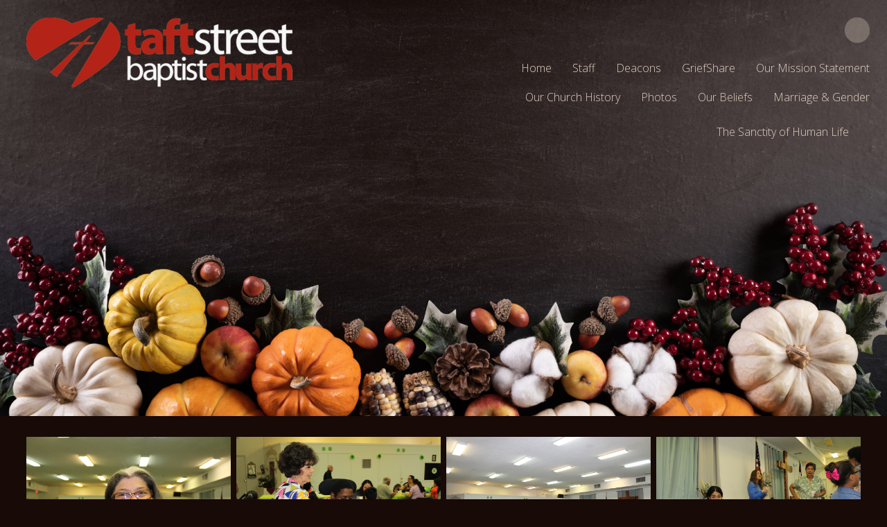

--- FILE ---
content_type: text/css
request_url: https://s3.amazonaws.com/mychurchwebsite/css/css_mobile443_6311.css
body_size: 2193
content:
@media only screen and (max-width:992px){html,body{-webkit-overflow-scrolling:touch;}.innerContent img,audio,video{max-width:100%;}.overlayWindow{max-width:90%;top:35px;height:150px;overflow:scroll;-webkit-overflow-scrolling:touch;}#overlayContent{overflow-y:scroll;}a{-webkit-tap-highlight-color:rgba(0,0,0,0);}header > h1{font-size:29px;}#nav{position:absolute;top:0;left:-260px;z-index:50;transition:0.5s;width:260px;background-color:#525B42;overflow-x:hidden;display:inline;padding:0 !important;}#nav > ul{padding:0;margin:0;list-style:none;}#nav li{display:block;background-color:#525B42;text-align:left;}#nav > li{margin:0;}#nav li a{display:block;padding:15px;color:#CEDEAA !important;font-size:16px;text-align:left;text-shadow:none !important;}#nav li a:hover{color:#CEDEAA;}#nav > li > ul,#nav .socialIcon,#nav br,#nav .desktopBadge{display:none !important;}#menuIcon{color:#DFCFC0 !important;font-size:30px;margin:20px 30px 20px 0;cursor:pointer;pointer-events:all !important;}#menuIcon .capt{color:#DFCFC0 !important;display:none;}.advanced-slider .slider-main{height:100% !important;}#addApp{position:fixed;bottom:0;background-color:rgba(0,0,0,0.9);padding:15px;color:white;width:100%;}.mobileSocialIcon{display:inline-block !important;}#searchLI a{display:inline-block !important;}div[id^="stack_"] .left_column,div[id^="stack_"] .middle_column,div[id^="stack_"] .right_column{box-sizing:border-box;padding:30px !important;}.embeddedContent{margin:20px 0;width:100%;}#stickyNav,.socialIconBar{display:none;}.colBox{width:100% !important;}.col1,.col2,.col3{padding:0px !important;}div[id^="stack_"].margin_small,div[id^="stack_"].margin_medium,div[id^="stack_"].margin_large,div[id^="fwImage_"].margin_small,div[id^="fwImage_"].margin_medium,div[id^="fwImage_"].margin_large{margin:0;}.stackVideo h1{font-size:20px !important;}.submenuArrow{display:none;}.innerContent .w3-col:not(.buttonBG,.noPadMobile){padding-bottom:30px;}.innerContent .w3-row,.innerContent .w3-row-padding{margin-bottom:0 !important;}}@media only screen and (max-width:600px){div[id^="stack_"]:not(.colPad) .w3-col{margin-top:8px !important;margin-bottom:8px !important;}.featurePhoto{width:100% !important;}}